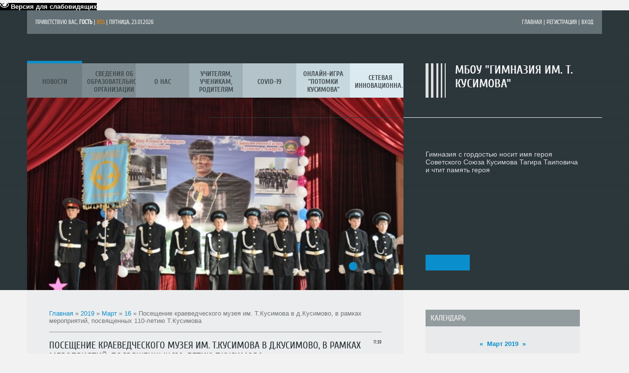

--- FILE ---
content_type: text/html; charset=UTF-8
request_url: http://abroo06.ucoz.net/news/poseshhenie_kraevedcheskogo_muzeja_im_t_kusimova_v_d_kusimovo_v_ramkakh_meroprijatij_posvjashhennykh_110_letiju_t_kusimova/2019-03-16-471
body_size: 12419
content:
<!DOCTYPE html>
<html>
<head>
<meta charset="utf-8">
<title>Посещение краеведческого музея им. Т.Кусимова в д.Кусимово, в рамках мероприятий, посвященных 110-летию Т.Кусимова - 16 Марта 2019 - МБОУ &quot;Гимназия им. Т. Кусимова&quot;</title>
<meta name="viewport" content="width=device-width, initial-scale=1, maximum-scale=1" />


<script type="text/javascript">
		var browser			= navigator.userAgent;
		var browserRegex	= /(Android|BlackBerry|IEMobile|Nokia|iP(ad|hone|od)|Opera M(obi|ini))/;
		var isMobile		= false;
		if(browser.match(browserRegex)) {
			isMobile			= true;
			addEventListener("load", function() { setTimeout(hideURLbar, 0); }, false);
			function hideURLbar(){
				window.scrollTo(0,1);
			}
		}
</script>
<link type="text/css" rel="StyleSheet" href="/_st/my.css" />
<script type="text/javascript">
var navTitle = "Navigation"
</script>

	<link rel="stylesheet" href="/.s/src/base.min.css?v=221308" />
	<link rel="stylesheet" href="/.s/src/layer2.min.css?v=221308" />

	<script src="/.s/src/jquery-1.12.4.min.js"></script>
	
	<script src="/.s/src/uwnd.min.js?v=221308"></script>
	<script src="//s740.ucoz.net/cgi/uutils.fcg?a=uSD&ca=2&ug=999&isp=1&r=0.583765587659897"></script>
	<link rel="stylesheet" href="/.s/src/ulightbox/ulightbox.min.css" />
	<link rel="stylesheet" href="/.s/src/socCom.min.css" />
	<link rel="stylesheet" href="/.s/src/social.css" />
	<script src="/.s/src/ulightbox/ulightbox.min.js"></script>
	<script src="/.s/src/socCom.min.js"></script>
	<script src="/.s/src/visually_impaired.min.js"></script>
	<script src="//sys000.ucoz.net/cgi/uutils.fcg?a=soc_comment_get_data&site=eabroo06"></script>
	<script>
/* --- UCOZ-JS-DATA --- */
window.uCoz = {"language":"ru","sign":{"7287":"Перейти на страницу с фотографией.","5458":"Следующий","3125":"Закрыть","7251":"Запрошенный контент не может быть загружен. Пожалуйста, попробуйте позже.","7252":"Предыдущий","7253":"Начать слайд-шоу","7254":"Изменить размер","5255":"Помощник"},"ssid":"245221131666410335023","country":"US","layerType":2,"site":{"host":"abroo06.ucoz.net","id":"eabroo06","domain":null},"uLightboxType":1,"module":"news"};
/* --- UCOZ-JS-CODE --- */
	var uhe    = 1;
	var lng    = 'ru';
	var has    = 0;
	var imgs   = 1;
	var bg     = 1;
	var hwidth = 0;
	var bgs    = [1, 2 ];
	var fonts  = [18,20,22,24,26,28];
	var eyeSVG = '<?xml version="1.0" encoding="utf-8"?><svg width="18" height="18" viewBox="0 0 1750 1750" xmlns="http://www.w3.org/2000/svg"><path fill="#ffffff" d="M1664 960q-152-236-381-353 61 104 61 225 0 185-131.5 316.5t-316.5 131.5-316.5-131.5-131.5-316.5q0-121 61-225-229 117-381 353 133 205 333.5 326.5t434.5 121.5 434.5-121.5 333.5-326.5zm-720-384q0-20-14-34t-34-14q-125 0-214.5 89.5t-89.5 214.5q0 20 14 34t34 14 34-14 14-34q0-86 61-147t147-61q20 0 34-14t14-34zm848 384q0 34-20 69-140 230-376.5 368.5t-499.5 138.5-499.5-139-376.5-368q-20-35-20-69t20-69q140-229 376.5-368t499.5-139 499.5 139 376.5 368q20 35 20 69z"/></svg>';
	jQuery(function ($) {
		document.body.insertAdjacentHTML('afterBegin', '<a id="uhvb" class="in-body top-right" style="background-color:#000000; color:#ffffff; " href="javascript:;" onclick="uvcl();" itemprop="copy">'+eyeSVG+' <b>Версия для слабовидящих</b></a>');
		uhpv(has);
	});
	

		function eRateEntry(select, id, a = 65, mod = 'news', mark = +select.value, path = '', ajax, soc) {
			if (mod == 'shop') { path = `/${ id }/edit`; ajax = 2; }
			( !!select ? confirm(select.selectedOptions[0].textContent.trim() + '?') : true )
			&& _uPostForm('', { type:'POST', url:'/' + mod + path, data:{ a, id, mark, mod, ajax, ...soc } });
		}

		function updateRateControls(id, newRate) {
			let entryItem = self['entryID' + id] || self['comEnt' + id];
			let rateWrapper = entryItem.querySelector('.u-rate-wrapper');
			if (rateWrapper && newRate) rateWrapper.innerHTML = newRate;
			if (entryItem) entryItem.querySelectorAll('.u-rate-btn').forEach(btn => btn.remove())
		}
 function uSocialLogin(t) {
			var params = {"facebook":{"width":950,"height":520},"ok":{"width":710,"height":390},"google":{"height":600,"width":700},"vkontakte":{"height":400,"width":790},"yandex":{"height":515,"width":870}};
			var ref = escape(location.protocol + '//' + ('abroo06.ucoz.net' || location.hostname) + location.pathname + ((location.hash ? ( location.search ? location.search + '&' : '?' ) + 'rnd=' + Date.now() + location.hash : ( location.search || '' ))));
			window.open('/'+t+'?ref='+ref,'conwin','width='+params[t].width+',height='+params[t].height+',status=1,resizable=1,left='+parseInt((screen.availWidth/2)-(params[t].width/2))+',top='+parseInt((screen.availHeight/2)-(params[t].height/2)-20)+'screenX='+parseInt((screen.availWidth/2)-(params[t].width/2))+',screenY='+parseInt((screen.availHeight/2)-(params[t].height/2)-20));
			return false;
		}
		function TelegramAuth(user){
			user['a'] = 9; user['m'] = 'telegram';
			_uPostForm('', {type: 'POST', url: '/index/sub', data: user});
		}
function loginPopupForm(params = {}) { new _uWnd('LF', ' ', -250, -100, { closeonesc:1, resize:1 }, { url:'/index/40' + (params.urlParams ? '?'+params.urlParams : '') }) }
/* --- UCOZ-JS-END --- */
</script>

	<style>.UhideBlock{display:none; }</style>
	<script type="text/javascript">new Image().src = "//counter.yadro.ru/hit;noadsru?r"+escape(document.referrer)+(screen&&";s"+screen.width+"*"+screen.height+"*"+(screen.colorDepth||screen.pixelDepth))+";u"+escape(document.URL)+";"+Date.now();</script>
</head>

<body>
<div id="utbr8214" rel="s740"></div>
<header>
 <div id="header">
  <div class="wrapper">
   <!--U1AHEADER1Z--><div id="head-top">
 <div class="head-l">
 <!--<s5212>-->Приветствую Вас<!--</s>-->, <b>Гость</b> | <a href="http://abroo06.ucoz.net/news/rss/" class="rss-lnk">RSS</a> | Пятница, 23.01.2026</div>
 <div class="head-r">
 <a href="/"><!--<s5176>-->Главная<!--</s>--></a> | <a title="Регистрация" href="/register"><!--<s3089>-->Регистрация<!--</s>--></a> | <a title="Вход" href="javascript:;" rel="nofollow" onclick="loginPopupForm(); return false;"><!--<s3087>-->Вход<!--</s>--></a>
 </div>
 <div class="clr"></div>
 </div>
 <div class="part-r">
 <div class="part-i">
 <div id="site-logo">
 <span class="site-l">
 <span class="site-n"><a href="http://abroo06.ucoz.net/">МБОУ &quot;Гимназия им. Т. Кусимова&quot;</a></span><br>
 <span class="site-d"><!-- <logo> --><!-- </logo> --></span>
 </span>
 </div>
 </div>
 </div>
 <div class="part-l">
 <div id="catmenu">
 <!-- <sblock_nmenu> -->
<!-- <bc> --><div id="uNMenuDiv1" class="uMenuV"><ul class="uMenuRoot">
<li><a class=" uMenuItemA" href="/news" ><span>Новости</span></a></li>
<li class="uWithSubmenu"><a  href="/index/0-2" ><span>Сведения об образовательной организации</span></a><ul>
<li><a  href="http://abroo06.ucoz.net/index/osnovnye_svedenija/0-4" ><span>Основные сведения</span></a></li>
<li><a  href="http://abroo06.ucoz.net/index/struktura_i_organy_upravlenija_obrazovatelnoj_organizacii/0-5" ><span>Структура и органы управления</span></a></li>
<li><a  href="http://abroo06.ucoz.net/index/obrazovanie/0-7" ><span>Образование</span></a></li>
<li><a  href="http://abroo06.ucoz.net/index/obrazovatelnye_standarty/0-8" ><span>Образовательные стандарты</span></a></li>
<li><a  href="http://abroo06.ucoz.net/index/materialno_tekhnicheskoe_obespechenie_i_osnashhennost_obrazovatelnogo_processa/0-11" ><span>Материально-техническое оснащение</span></a></li>
<li class="uWithSubmenu"><a  href="http://abroo06.ucoz.net/index/dokumenty/0-15" ><span>Документы</span></a><ul>
<li><a  href="http://abroo06.ucoz.net/index/ustav_shkoly/0-28" ><span>Нормативно-правовые документы</span></a></li>
<li><a  href="http://abroo06.ucoz.net/index/lokalnye_normativnye_akty/0-17" ><span>Локальные нормативны...</span></a></li></ul></li>
<li><a  href="http://abroo06.ucoz.net/index/stipendii_i_inye_vidy_materialnoj_podderzhki/0-13" ><span>Стипендии и иные виды материальной поддержки</span></a></li>
<li><a  href="http://abroo06.ucoz.net/index/vakantnye_mesta_dlja_priema_perevoda/0-12" ><span>Вакантные места для приема</span></a></li>
<li><a  href="http://abroo06.ucoz.net/index/kollektiv/0-32" ><span>Руководство. Педагогический состав</span></a></li>
<li><a  href="http://abroo06.ucoz.net/index/platnye_obrazovatelnye_uslugi/0-14" ><span>Платные образовательные услуги</span></a></li>
<li><a  href="http://abroo06.ucoz.net/index/finansovo_khozjajstvennaja_dejatelnost/0-16" ><span>Финансово хозяйственная деятельность</span></a></li></ul></li>
<li class="uWithSubmenu"><a  href="http://abroo06.ucoz.net/" ><span>О нас</span></a><ul>
<li><a  href="http://abroo06.ucoz.net/index/informacija_o_vyshestojashhikh_organakh_obrazovanija/0-77" ><span>Информация о вышесто...</span></a></li>
<li><a  href="http://abroo06.ucoz.net/index/kontakty/0-31" ><span>Контакты</span></a></li>
<li><a  href="/index/shsk_quot_alga_quot/0-89" ><span>ШСК "АЛГА"</span></a></li>
<li><a  href="/index/tochka_rosta/0-80" ><span>Точка роста</span></a></li>
<li><a  href="/index/junarmija/0-90" ><span>Отряд "ЮНАРМИЯ"</span></a></li>
<li><a  href="http://abroo06.ucoz.net/index/fotoalbom/0-40" ><span>Фотоальбом</span></a></li>
<li><a  href="http://abroo06.ucoz.net/index/ehlektronnaja_biblioteka/0-26" ><span>Школьная библиотека</span></a></li>
<li><a  href="http://abroo06.ucoz.net/index/kusimov/0-78" ><span>Музей генерала Т.Т. Кусимова</span></a></li>
<li class="uWithSubmenu"><a  href="http://abroo06.ucoz.net/index/virtualnyj_muzej/0-36" ><span>Виртуальный музей</span></a><ul>
<li><a  href="http://abroo06.ucoz.net/index/letopis_gimnazii/0-41" ><span>Летопись гимназии </span></a></li>
<li><a  href="http://abroo06.ucoz.net/index/nashi_vypuskniki/0-42" ><span>Наши выпускники</span></a></li>
<li><a  href="http://abroo06.ucoz.net/index/nashi_medalisty/0-43" ><span>Наши золотые медалисты</span></a></li>
<li><a  href="http://abroo06.ucoz.net/index/nashi_medalisty/0-65" ><span>Наши медалисты</span></a></li>
<li><a  href="http://abroo06.ucoz.net/index/nashi_stipendiaty/0-44" ><span>Наши стипендиаты</span></a></li>
<li><a  href="http://abroo06.ucoz.net/index/nashi_veterany/0-45" ><span>Наши ветераны</span></a></li>
<li><a  href="http://abroo06.ucoz.net/index/uchitelja_vypuskniki_gimnazii/0-46" ><span>Учителя - выпускники...</span></a></li>
<li><a  href="http://abroo06.ucoz.net/index/istorija_ansamblja_quot_sulpan_quot/0-47" ><span>История ансамбля &qu...</span></a></li>
<li><a  href="http://abroo06.ucoz.net/index/rukovoditeli/0-48" ><span>Директора</span></a></li>
<li><a  href="http://abroo06.ucoz.net/index/delegaty_prezidentskoj_jolki/0-64" ><span>Делегаты Президентск...</span></a></li>
<li><a  href="http://abroo06.ucoz.net/index/obladateli_granta_prezidenta_rossii_v_ramkakh_nacionalnogo_proekta_obrazovanie/0-71" ><span>Обладатели гранта Пр...</span></a></li>
<li><a  href="http://abroo06.ucoz.net/index/zamestiteli_direktora/0-72" ><span>Заместители директора</span></a></li></ul></li>
<li><a  href="/video" ><span>Видео</span></a></li>
<li><a  href="http://abroo06.ucoz.net/index/nash_profsojuz/0-67" ><span>Наш профсоюз</span></a></li>
<li class="uWithSubmenu"><a  href="http://abroo06.ucoz.net/index/dostizhenija/0-37" ><span>Достижения</span></a><ul>
<li><a  href="http://abroo06.ucoz.net/index/nagrady_gimnazii/0-49" ><span>Награды гимназии</span></a></li>
<li><a  href="http://abroo06.ucoz.net/index/dostizhenie_uchenikov/0-59" ><span>Достижения учеников</span></a></li></ul></li>
<li><a  href="http://abroo06.ucoz.net/index/gimn_gimnazii/0-39" ><span>Гимн гимназии</span></a></li>
<li class="uWithSubmenu"><a  href="http://abroo06.ucoz.net/index/smi_o_gimnazii/0-38" ><span>СМИ о гимназии</span></a><ul>
<li><a  href="http://abroo06.ucoz.net/index/o_gimnazii/0-66" ><span>О гимназии</span></a></li>
<li><a  href="http://abroo06.ucoz.net/index/tvorchestvo_gimnazistov/0-73" ><span>Творчество гимназистов</span></a></li></ul></li>
<li><a  href="/gb" ><span>Гостевая книга</span></a></li></ul></li>
<li class="uWithSubmenu"><a  href="http://abroo06.ucoz.net/" ><span>Учителям, ученикам, родителям</span></a><ul>
<li><a  href="/index/vosh/0-87" ><span>ВОШ</span></a></li>
<li class="uWithSubmenu"><a  href="http://abroo06.ucoz.net/index/bezopasnost/0-74" ><span>Безопасность</span></a><ul>
<li><a  href="/index/antiterroristicheskaja_bezopasnost/0-92" ><span>Антитеррористическая...</span></a></li>
<li><a  href="/index/antikorrupcija/0-93" ><span>Антикоррупция</span></a></li>
<li><a  href="/index/juid/0-88" ><span>ЮИД</span></a></li>
<li><a  href="/index/dorozhnaja_bezopasnost/0-79" ><span>Дорожная безопасность</span></a></li></ul></li>
<li class="uWithSubmenu"><a  href="/index/gia/0-82" ><span>ГИА</span></a><ul>
<li><a  href="http://abroo06.ucoz.net/index/egeh/0-23" ><span>ЕГЭ</span></a></li>
<li><a  href="/index/ogeh/0-85" ><span>ОГЭ</span></a></li></ul></li>
<li class="uWithSubmenu"><a  href="http://abroo06.ucoz.net/index/uchiteljam/0-51" ><span>Учителям</span></a><ul>
<li><a  href="http://abroo06.ucoz.net/index/vospitatelnaja_rabota/0-53" ><span>Воспитательная работа</span></a></li>
<li><a  href="http://abroo06.ucoz.net/index/raspisanie/0-76" ><span>Расписание</span></a></li>
<li><a  href="http://abroo06.ucoz.net/index/atestacija/0-54" ><span>Аттестация</span></a></li>
<li><a  href="http://abroo06.ucoz.net/index/metodicheskaja_rabota/0-55" ><span>Методическая работа</span></a></li>
<li><a  href="/index/obobshhenie_opyta/0-94" ><span>Обобщение опыта</span></a></li>
<li><a  href="http://abroo06.ucoz.net/index/klassnym_rukovoditeljam/0-56" ><span>Классным руководителям</span></a></li>
<li><a  href="http://abroo06.ucoz.net/index/uchebnaja_dejatelnost/0-57" ><span>Учебная деятельность</span></a></li></ul></li>
<li><a  href="http://abroo06.ucoz.net/index/roditeljam/0-35" ><span>Родителям</span></a></li>
<li class="uWithSubmenu"><a  href="http://abroo06.ucoz.net/index/socialno_psikhologicheskaja_sluzhba/0-50" ><span>Социально-психологическая служба</span></a><ul>
<li><a  href="http://abroo06.ucoz.net/index/ugolok_logopeda/0-62" ><span>Уголок логопеда</span></a></li>
<li><a  href="http://abroo06.ucoz.net/index/rabota_psikhologa/0-68" ><span>Работа психолога</span></a></li></ul></li>
<li><a  href="http://abroo06.ucoz.net/index/uchenikam/0-22" ><span>Ученикам</span></a></li>
<li class="uWithSubmenu"><a  href="http://abroo06.ucoz.net/index/distancionnoe_obuchenie/0-27" ><span>Электронное образование</span></a><ul>
<li><a  href="http://abroo06.ucoz.net/publ/distancionnoe_obuchenie/4" ><span>Дистанционное обучение</span></a></li></ul></li>
<li><a  href="http://abroo06.ucoz.net/index/pitanie/0-30" ><span>Питание</span></a></li>
<li><a  href="/index/sveti_moj_kraj_bashkortostan/0-81" ><span>Свети, мой край -Баш...</span></a></li>
<li class="uWithSubmenu"><a  href="/index/distancionnoe_obuchenie/0-91" ><span>Дистанционное обучение</span></a><ul>
<li><a  href="/index/distancionnoe_obuchenie/0-84" ><span>ДО 2019-2020 уч.г.</span></a></li></ul></li></ul></li>
<li><a  href="/index/covid_19/0-86" ><span>Covid-19</span></a></li>
<li><a  href="/index/internet_viktorina/0-83" ><span>Онлайн-игра "Потомки Кусимова"</span></a></li>
<li><a  href="/index/setevaja_innovacionnaja_ploshhadka/0-95" ><span>Сетевая инновационна...</span></a></li></ul></div><!-- </bc> -->
<!-- </sblock_nmenu> -->
 </div>
 </div><!--/U1AHEADER1Z-->
   <div class="clr"></div>
   <!--U1PROMO1Z--><div id="slider">
 <div class="slide">
 <div class="part-l">
 <div class="slide-i">
 <div class="slide-t"></div>
 <a href=""><img src="//abroo06.ucoz.net/novosti/diz2017/sl2.jpg" alt=""></a>
 </div>
 </div>
 <div class="part-r">
 <div class="part-i slide-d">
 <div class="slide-st"></div>
 <div class="slide-tx">Гимназия с гордостью носит имя героя Советского Союза Кусимова Тагира Таиповича и чтит память героя</div>
 <a href="" class="read-m"></a>
 </div>
 </div>
 <div class="clr"></div>
 </div>
 <div class="slide">
 <div class="part-l">
 <div class="slide-i">
 <div class="slide-t"></div>
 <a href=""><img src="//abroo06.ucoz.net/novosti/diz2017/sl1.jpg" alt=""></a>
 </div>
 </div>
 <div class="part-r">
 <div class="part-i slide-d">
 <div class="slide-st"></div>
 <div class="slide-tx">МБОУ Гимназия имени Т.Кусимова является победителем III республиканского форума "Электронная школа"</div>
 <a href="" class="read-m"></a>
 </div>
 </div>
 <div class="clr"></div>
 </div>
 <div class="slide">
 <div class="part-l">
 <div class="slide-i">
 <div class="slide-t"></div>
 <a href=""><img src="//abroo06.ucoz.net/novosti/diz2017/sl3.jpg" alt=""></a>
 </div>
 </div>
 <div class="part-r">
 <div class="part-i slide-d">
 <div class="slide-st"></div>
 <div class="slide-tx">Одной из выдающихся сторон гимназии является дополнительное образование учащихся</div>
 <a href="" class="read-m"></a>
 </div>
 </div>
 <div class="clr"></div>
 </div>
 </div>
 <script type="text/javascript">
 $(function() {
 (function doSlider() {
 if ($.isFunction($.fn.flexslider)) {
 $('#slider').flexslider({
 selector: ".slide",
 slideshowSpeed: 5000,
 pauseOnHover: true,
 directionNav: false
 });
 }
 else {
 setTimeout(doSlider, 300);
 }
 }());
 });
 </script><!--/U1PROMO1Z-->   
  </div>
 </div>
</header>
<div id="casing">
  <div class="wrapper">
  
  <!-- <middle> -->

   <div class="part-l ">
    <div id="content">
     <div class="part-i">
      <!-- <body> --><a href="http://abroo06.ucoz.net/"><!--<s5176>-->Главная<!--</s>--></a> &raquo; <a class="dateBar breadcrumb-item" href="/news/2019-00">2019</a> <span class="breadcrumb-sep">&raquo;</span> <a class="dateBar breadcrumb-item" href="/news/2019-03">Март</a> <span class="breadcrumb-sep">&raquo;</span> <a class="dateBar breadcrumb-item" href="/news/2019-03-16">16</a> &raquo; Посещение краеведческого музея им. Т.Кусимова в д.Кусимово, в рамках мероприятий, посвященных 110-летию Т.Кусимова
<hr />

<table border="0" width="100%" cellspacing="1" cellpadding="2" class="eBlock">
<tr><td width="100%"><div class="eTitle"><div style="float:right;font-size:9px;">11:39 </div>Посещение краеведческого музея им. Т.Кусимова в д.Кусимово, в рамках мероприятий, посвященных 110-летию Т.Кусимова</div></td></tr>
<tr><td class="eMessage"><p><img alt="" src="/001fotoNews/tQHN1BuaOKg.jpg" style="width: 300px; height: 169px;" /><img alt="" src="/001fotoNews/ujNsv5c-gjk.jpg" style="width: 300px; height: 169px;" /></p> </td></tr>
<tr><td colspan="2" class="eDetails">
<div style="float:right">
		<style type="text/css">
			.u-star-rating-15 { list-style:none; margin:0px; padding:0px; width:75px; height:15px; position:relative; background: url('/.s/t/1111/rating.png') top left repeat-x }
			.u-star-rating-15 li{ padding:0px; margin:0px; float:left }
			.u-star-rating-15 li a { display:block;width:15px;height: 15px;line-height:15px;text-decoration:none;text-indent:-9000px;z-index:20;position:absolute;padding: 0px;overflow:hidden }
			.u-star-rating-15 li a:hover { background: url('/.s/t/1111/rating.png') left center;z-index:2;left:0px;border:none }
			.u-star-rating-15 a.u-one-star { left:0px }
			.u-star-rating-15 a.u-one-star:hover { width:15px }
			.u-star-rating-15 a.u-two-stars { left:15px }
			.u-star-rating-15 a.u-two-stars:hover { width:30px }
			.u-star-rating-15 a.u-three-stars { left:30px }
			.u-star-rating-15 a.u-three-stars:hover { width:45px }
			.u-star-rating-15 a.u-four-stars { left:45px }
			.u-star-rating-15 a.u-four-stars:hover { width:60px }
			.u-star-rating-15 a.u-five-stars { left:60px }
			.u-star-rating-15 a.u-five-stars:hover { width:75px }
			.u-star-rating-15 li.u-current-rating { top:0 !important; left:0 !important;margin:0 !important;padding:0 !important;outline:none;background: url('/.s/t/1111/rating.png') left bottom;position: absolute;height:15px !important;line-height:15px !important;display:block;text-indent:-9000px;z-index:1 }
		</style><script>
			var usrarids = {};
			function ustarrating(id, mark) {
				if (!usrarids[id]) {
					usrarids[id] = 1;
					$(".u-star-li-"+id).hide();
					_uPostForm('', { type:'POST', url:`/news`, data:{ a:65, id, mark, mod:'news', ajax:'2' } })
				}
			}
		</script><ul id="uStarRating471" class="uStarRating471 u-star-rating-15" title="Рейтинг: 0.0/0">
			<li id="uCurStarRating471" class="u-current-rating uCurStarRating471" style="width:0%;"></li><li class="u-star-li-471"><a href="javascript:;" onclick="ustarrating('471', 1)" class="u-one-star">1</a></li>
				<li class="u-star-li-471"><a href="javascript:;" onclick="ustarrating('471', 2)" class="u-two-stars">2</a></li>
				<li class="u-star-li-471"><a href="javascript:;" onclick="ustarrating('471', 3)" class="u-three-stars">3</a></li>
				<li class="u-star-li-471"><a href="javascript:;" onclick="ustarrating('471', 4)" class="u-four-stars">4</a></li>
				<li class="u-star-li-471"><a href="javascript:;" onclick="ustarrating('471', 5)" class="u-five-stars">5</a></li></ul></div>

<span class="e-reads"><span class="ed-title"><!--<s3177>-->Просмотров<!--</s>-->:</span> <span class="ed-value">402</span></span><span class="ed-sep"> | </span>
<span class="e-author"><span class="ed-title"><!--<s3178>-->Добавил<!--</s>-->:</span> <span class="ed-value"><a href="javascript:;" rel="nofollow" onclick="window.open('/index/8-1', 'up1', 'scrollbars=1,top=0,left=0,resizable=1,width=700,height=375'); return false;">gimn</a></span></span>

<span class="ed-sep"> | </span><span class="e-rating"><span class="ed-title"><!--<s3119>-->Рейтинг<!--</s>-->:</span> <span class="ed-value"><span id="entRating471">0.0</span>/<span id="entRated471">0</span></span></span></td></tr>
</table>



<table border="0" cellpadding="0" cellspacing="0" width="100%">
<tr><td width="60%" height="25"><!--<s5183>-->Всего комментариев<!--</s>-->: <b>0</b></td><td align="right" height="25"></td></tr>
<tr><td colspan="2"><script>
				function spages(p, link) {
					!!link && location.assign(atob(link));
				}
			</script>
			<div id="comments"></div>
			<div id="newEntryT"></div>
			<div id="allEntries"></div>
			<div id="newEntryB"></div>
			<script>
				(function() {
					'use strict';
					var commentID = ( /comEnt(\d+)/.exec(location.hash) || {} )[1];
					if (!commentID) {
						return window.console && console.info && console.info('comments, goto page', 'no comment id');
					}
					var selector = '#comEnt' + commentID;
					var target = $(selector);
					if (target.length) {
						$('html, body').animate({
							scrollTop: ( target.eq(0).offset() || { top: 0 } ).top
						}, 'fast');
						return window.console && console.info && console.info('comments, goto page', 'found element', selector);
					}
					$.get('/index/802', {
						id: commentID
					}).then(function(response) {
						if (!response.page) {
							return window.console && console.warn && console.warn('comments, goto page', 'no page within response', response);
						}
						spages(response.page);
						setTimeout(function() {
							target = $(selector);
							if (!target.length) {
								return window.console && console.warn && console.warn('comments, goto page', 'comment element not found', selector);
							}
							$('html, body').animate({
								scrollTop: ( target.eq(0).offset() || { top: 0 } ).top
							}, 'fast');
							return window.console && console.info && console.info('comments, goto page', 'scrolling to', selector);
						}, 500);
					}, function(response) {
						return window.console && console.error && console.error('comments, goto page', response.responseJSON);
					});
				})();
			</script>
		</td></tr>
<tr><td colspan="2" align="center"></td></tr>
<tr><td colspan="2" height="10"></td></tr>
</table>



<form name="socail_details" id="socail_details" onsubmit="return false;">
						   <input type="hidden" name="social" value="">
						   <input type="hidden" name="data" value="">
						   <input type="hidden" name="id" value="471">
						   <input type="hidden" name="ssid" value="245221131666410335023">
					   </form><div id="postFormContent" class="">
		<form method="post" name="addform" id="acform" action="/index/" onsubmit="return addcom(this)" class="news-com-add" data-submitter="addcom"><script>
		function _dS(a){var b=a.split(''),c=b.pop();return b.map(function(d){var e=d.charCodeAt(0)-c;return String.fromCharCode(32>e?127-(32-e):e)}).join('')}
		var _y8M = _dS('?lqsxw#w|sh@%klgghq%#qdph@%vrv%#ydoxh@%76554<769%#2A3');
		function addcom( form, data = {} ) {
			if (document.getElementById('addcBut')) {
				document.getElementById('addcBut').disabled = true;
			} else {
				try { document.addform.submit.disabled = true; } catch(e) {}
			}

			if (document.getElementById('eMessage')) {
				document.getElementById('eMessage').innerHTML = '<span style="color:#999"><img src="/.s/img/ma/m/i2.gif" border="0" align="absmiddle" width="13" height="13"> Идёт передача данных...</span>';
			}

			_uPostForm(form, { type:'POST', url:'/index/', data })
			return false
		}
document.write(_y8M);</script>
				<div class="mc-widget">
					<script>
						var socRedirect = location.protocol + '//' + ('abroo06.ucoz.net' || location.hostname) + location.pathname + location.search + (location.hash && location.hash != '#' ? '#reloadPage,' + location.hash.substr(1) : '#reloadPage,gotoAddCommentForm' );
						socRedirect = encodeURIComponent(socRedirect);

						try{var providers = {};} catch (e) {}

						function socialRepost(entry_link, message) {
							console.log('Check witch Social network is connected.');

							var soc_type = jQuery("form#acform input[name='soc_type']").val();
							switch (parseInt(soc_type)) {
							case 101:
								console.log('101');
								var newWin = window.open('https://vk.com/share.php?url='+entry_link+'&description='+message+'&noparse=1','window','width=640,height=500,scrollbars=yes,status=yes');
							  break;
							case 102:
								console.log('102');
								var newWin = window.open('https://www.facebook.com/sharer/sharer.php?u='+entry_link+'&description='+encodeURIComponent(message),'window','width=640,height=500,scrollbars=yes,status=yes');
							  break;
							case 103:
								console.log('103');

							  break;
							case 104:
								console.log('104');

							  break;
							case 105:
								console.log('105');

							  break;
							case 106:
								console.log('106');

							  break;
							case 107:
								console.log('107');
								var newWin = window.open('https://twitter.com/intent/tweet?source=webclient&url='+entry_link+'&text='+encodeURIComponent(message)+'&callback=?','window','width=640,height=500,scrollbars=yes,status=yes');
							  break;
							case 108:
								console.log('108');

							  break;
							case 109:
								console.log('109');
								var newWin = window.open('https://plusone.google.com/_/+1/confirm?hl=en&url='+entry_link,'window','width=600,height=610,scrollbars=yes,status=yes');
							  break;
							}
						}

						function updateSocialDetails(type) {
							console.log('updateSocialDetails');
							jQuery.getScript('//sys000.ucoz.net/cgi/uutils.fcg?a=soc_comment_get_data&site=eabroo06&type='+type, function() {
								jQuery("form#socail_details input[name='social']").val(type);
								jQuery("form#socail_details input[name=data]").val(data[type]);
								jQuery("form#acform input[name=data]").val(data[type]);
								_uPostForm('socail_details',{type:'POST',url:'/index/778', data:{'m':'2', 'vi_commID': '', 'catPath': ''}});
							});
						}

						function logoutSocial() {
							console.log('delete cookie');
							delete_msg_cookie();
							jQuery.getScript('//sys000.ucoz.net/cgi/uutils.fcg?a=soc_comment_clear_data&site=eabroo06', function(){window.location.reload();});
						}

						function utf8_to_b64( str) {
							return window.btoa(encodeURIComponent( escape( str )));
						}

						function b64_to_utf8( str) {
							return unescape(decodeURIComponent(window.atob( str )));
						}

						function getCookie(c_name) {
							var c_value = " " + document.cookie;
							var c_start = c_value.indexOf(" " + c_name + "=");
							if (c_start == -1) {
								c_value = null;
							} else {
								c_start = c_value.indexOf("=", c_start) + 1;
								var c_end = c_value.indexOf(";", c_start);
								if (c_end == -1) {
									c_end = c_value.length;
								}
								c_value = unescape(c_value.substring(c_start,c_end));
							}
							return c_value;
						}

						var delete_msg_cookie = function() {
							console.log('delete_msg_cookie');
							document.cookie = 'msg=;expires=Thu, 01 Jan 1970 00:00:01 GMT;';
						};

						function preSaveMessage() {
							var msg = jQuery("form#acform textarea").val();
							if (msg.length > 0) {
								document.cookie = "msg="+utf8_to_b64(msg)+";"; //path="+window.location.href+";
							}
						}

						function googleAuthHandler(social) {
							if (!social) return
							if (!social.enabled || !social.handler) return

							social.window = window.open(social.url, '_blank', 'width=600,height=610');
							social.intervalId = setInterval(function(social) {
								if (social.window.closed) {
									clearInterval(social.intervalId)
									self.location.reload()
								}
							}, 1000, social)
						}

						

						(function(jq) {
							jq(document).ready(function() {
								
																
								jQuery(".uf-tooltip a.uf-tt-exit").attr('href','/index/10');
								console.log('ready - update details');
								console.log('scurrent', window.scurrent);
								if (typeof(window.scurrent) != 'undefined' && scurrent > 0 && data[scurrent]) {
									jQuery("#postFormContent").html('<div style="width:100%;text-align:center;padding-top:50px;"><img alt="" src="/.s/img/ma/m/i3.gif" border="0" width="220" height="19" /></div>');

									jQuery("form#socail_details input[name=social]").val(scurrent);
									jQuery("form#socail_details input[name=data]").val(data[scurrent]);
									updateSocialDetails(scurrent);
								}
								jQuery('a#js-ucf-start').on('click', function(event) {
									event.preventDefault();
									if (scurrent == 0) {
										window.open("//sys000.ucoz.net/cgi/uutils.fcg?a=soc_comment_auth",'SocialLoginWnd','width=500,height=350,resizable=yes,titlebar=yes');
									}
								});

								jQuery('#acform a.login-with').on('click', function(event) {
									event.preventDefault();
									let social = providers[ this.dataset.social ];

									if (typeof(social) != 'undefined' && social.enabled == 1) {
										if (social.handler) {
											social.handler(social);
										} else {
											// unetLoginWnd
											let newWin = window.open(social.url, "_blank", 'width=600,height=610,scrollbars=yes,status=yes');
										}
									}
								});
							});
						})(jQuery);
					</script>
				</div>

<div class="uForm uComForm">
	
	<div class="uauth-small-links uauth-links-set"><span class="auth-links-label">Войдите:</span> <div class="auth-social-list inline-social-list"><a href="javascript:;" onclick="window.open('https://login.uid.me/?site=eabroo06&ref='+escape(location.protocol + '//' + ('abroo06.ucoz.net' || location.hostname) + location.pathname + ((location.hash ? ( location.search ? location.search + '&' : '?' ) + 'rnd=' + Date.now() + location.hash : ( location.search || '' )))),'uidLoginWnd','width=580,height=450,resizable=yes,titlebar=yes');return false;" class="login-with uid" title="Войти через uID" rel="nofollow"><i></i></a><a href="javascript:;" onclick="return uSocialLogin('vkontakte');" data-social="vkontakte" class="login-with vkontakte" title="Войти через ВКонтакте" rel="nofollow"><i></i></a><a href="javascript:;" onclick="return uSocialLogin('facebook');" data-social="facebook" class="login-with facebook" title="Войти через Facebook" rel="nofollow"><i></i></a><a href="javascript:;" onclick="return uSocialLogin('yandex');" data-social="yandex" class="login-with yandex" title="Войти через Яндекс" rel="nofollow"><i></i></a><a href="javascript:;" onclick="return uSocialLogin('google');" data-social="google" class="login-with google" title="Войти через Google" rel="nofollow"><i></i></a><a href="javascript:;" onclick="return uSocialLogin('ok');" data-social="ok" class="login-with ok" title="Войти через Одноклассники" rel="nofollow"><i></i></a></div></div>
	<div class="uComForm-inner">
		<span class="ucf-avatar"><img src="/.s/img/icon/social/noavatar.png" alt="avatar" /></span>
		<div class="ucf-content ucf-start-content">
			<ul class="uf-form ucf-form">
				<li><textarea class="uf-txt-input commFl js-start-txt" placeholder="Оставьте ваш комментарий..."></textarea>
				<li><button class="uf-btn" onclick="preSaveMessage(); window.open('/index/800?ref='+window.location.href, 'SocialLoginWnd', 'width=500,height=410,resizable=yes,titlebar=yes');">Отправить</button>
			</ul>
		</div>
	</div>
	
</div><input type="hidden" name="ssid" value="245221131666410335023" />
				<input type="hidden" name="a"  value="36" />
				<input type="hidden" name="m"  value="2" />
				<input type="hidden" name="id" value="471" />
				
				<input type="hidden" name="soc_type" id="csoc_type" />
				<input type="hidden" name="data" id="cdata" />
			</form>
		</div>

<!-- </body> -->
     </div>
    </div>
   </div>
    
   <div class="part-r">
    <div class="part-i">
     <aside>
     <div id="sidebar">
      <!--U1CLEFTER1Z-->
<!-- <block7921> -->

<div class="sidebox"><div class="sidetitle"><span><!-- <bt> -->Календарь<!-- </bt> --></span></div>
 <div class="inner">
 <div align="center"><!-- <bc> -->
		<table border="0" cellspacing="1" cellpadding="2" class="calTable">
			<tr><td align="center" class="calMonth" colspan="7"><a title="Февраль 2019" class="calMonthLink cal-month-link-prev" rel="nofollow" href="/news/2019-02">&laquo;</a>&nbsp; <a class="calMonthLink cal-month-current" rel="nofollow" href="/news/2019-03">Март 2019</a> &nbsp;<a title="Апрель 2019" class="calMonthLink cal-month-link-next" rel="nofollow" href="/news/2019-04">&raquo;</a></td></tr>
		<tr>
			<td align="center" class="calWday">Пн</td>
			<td align="center" class="calWday">Вт</td>
			<td align="center" class="calWday">Ср</td>
			<td align="center" class="calWday">Чт</td>
			<td align="center" class="calWday">Пт</td>
			<td align="center" class="calWdaySe">Сб</td>
			<td align="center" class="calWdaySu">Вс</td>
		</tr><tr><td>&nbsp;</td><td>&nbsp;</td><td>&nbsp;</td><td>&nbsp;</td><td align="center" class="calMdayIs"><a class="calMdayLink" href="/news/2019-03-01" title="1 Сообщений">1</a></td><td align="center" class="calMday">2</td><td align="center" class="calMday">3</td></tr><tr><td align="center" class="calMdayIs"><a class="calMdayLink" href="/news/2019-03-04" title="3 Сообщений">4</a></td><td align="center" class="calMdayIs"><a class="calMdayLink" href="/news/2019-03-05" title="1 Сообщений">5</a></td><td align="center" class="calMday">6</td><td align="center" class="calMday">7</td><td align="center" class="calMday">8</td><td align="center" class="calMday">9</td><td align="center" class="calMday">10</td></tr><tr><td align="center" class="calMdayIs"><a class="calMdayLink" href="/news/2019-03-11" title="1 Сообщений">11</a></td><td align="center" class="calMdayIs"><a class="calMdayLink" href="/news/2019-03-12" title="1 Сообщений">12</a></td><td align="center" class="calMday">13</td><td align="center" class="calMdayIs"><a class="calMdayLink" href="/news/2019-03-14" title="4 Сообщений">14</a></td><td align="center" class="calMday">15</td><td align="center" class="calMdayIsA"><a class="calMdayLink" href="/news/2019-03-16" title="5 Сообщений">16</a></td><td align="center" class="calMday">17</td></tr><tr><td align="center" class="calMday">18</td><td align="center" class="calMdayIs"><a class="calMdayLink" href="/news/2019-03-19" title="1 Сообщений">19</a></td><td align="center" class="calMday">20</td><td align="center" class="calMday">21</td><td align="center" class="calMday">22</td><td align="center" class="calMday">23</td><td align="center" class="calMday">24</td></tr><tr><td align="center" class="calMday">25</td><td align="center" class="calMday">26</td><td align="center" class="calMday">27</td><td align="center" class="calMday">28</td><td align="center" class="calMdayIs"><a class="calMdayLink" href="/news/2019-03-29" title="1 Сообщений">29</a></td><td align="center" class="calMday">30</td><td align="center" class="calMday">31</td></tr></table><!-- </bc> --></div> 
 </div>
 <div class="clr"></div>
 </div><!-- </bc> --> 
 </div>
 <div class="clr"></div>
 </div>

<!-- </block7921> -->

<!-- <block6068> -->

<div class="sidebox"><div class="sidetitle"><span><!-- <bt> -->Архив записей<!-- </bt> --></span></div>
 <div class="inner">
 <!-- <bc> --><ul class="archUl"><li class="archLi"><a class="archLink" href="/news/2016-01">2016 Январь</a></li><li class="archLi"><a class="archLink" href="/news/2016-02">2016 Февраль</a></li><li class="archLi"><a class="archLink" href="/news/2016-03">2016 Март</a></li><li class="archLi"><a class="archLink" href="/news/2016-04">2016 Апрель</a></li><li class="archLi"><a class="archLink" href="/news/2016-05">2016 Май</a></li><li class="archLi"><a class="archLink" href="/news/2016-06">2016 Июнь</a></li><li class="archLi"><a class="archLink" href="/news/2016-09">2016 Сентябрь</a></li><li class="archLi"><a class="archLink" href="/news/2016-10">2016 Октябрь</a></li><li class="archLi"><a class="archLink" href="/news/2016-11">2016 Ноябрь</a></li><li class="archLi"><a class="archLink" href="/news/2016-12">2016 Декабрь</a></li><li class="archLi"><a class="archLink" href="/news/2017-01">2017 Январь</a></li><li class="archLi"><a class="archLink" href="/news/2017-02">2017 Февраль</a></li><li class="archLi"><a class="archLink" href="/news/2017-03">2017 Март</a></li><li class="archLi"><a class="archLink" href="/news/2017-04">2017 Апрель</a></li><li class="archLi"><a class="archLink" href="/news/2017-05">2017 Май</a></li><li class="archLi"><a class="archLink" href="/news/2017-06">2017 Июнь</a></li><li class="archLi"><a class="archLink" href="/news/2017-08">2017 Август</a></li><li class="archLi"><a class="archLink" href="/news/2017-09">2017 Сентябрь</a></li><li class="archLi"><a class="archLink" href="/news/2017-10">2017 Октябрь</a></li><li class="archLi"><a class="archLink" href="/news/2017-11">2017 Ноябрь</a></li><li class="archLi"><a class="archLink" href="/news/2017-12">2017 Декабрь</a></li><li class="archLi"><a class="archLink" href="/news/2018-01">2018 Январь</a></li><li class="archLi"><a class="archLink" href="/news/2018-02">2018 Февраль</a></li><li class="archLi"><a class="archLink" href="/news/2018-03">2018 Март</a></li><li class="archLi"><a class="archLink" href="/news/2018-04">2018 Апрель</a></li><li class="archLi"><a class="archLink" href="/news/2018-05">2018 Май</a></li><li class="archLi"><a class="archLink" href="/news/2018-06">2018 Июнь</a></li><li class="archLi"><a class="archLink" href="/news/2018-08">2018 Август</a></li><li class="archLi"><a class="archLink" href="/news/2018-09">2018 Сентябрь</a></li><li class="archLi"><a class="archLink" href="/news/2018-10">2018 Октябрь</a></li><li class="archLi"><a class="archLink" href="/news/2018-11">2018 Ноябрь</a></li><li class="archLi"><a class="archLink" href="/news/2018-12">2018 Декабрь</a></li><li class="archLi"><a class="archLink" href="/news/2019-01">2019 Январь</a></li><li class="archLi"><a class="archLink" href="/news/2019-02">2019 Февраль</a></li><li class="archLi"><a class="archLink" href="/news/2019-03">2019 Март</a></li><li class="archLi"><a class="archLink" href="/news/2019-04">2019 Апрель</a></li><li class="archLi"><a class="archLink" href="/news/2019-05">2019 Май</a></li><li class="archLi"><a class="archLink" href="/news/2019-06">2019 Июнь</a></li><li class="archLi"><a class="archLink" href="/news/2019-09">2019 Сентябрь</a></li><li class="archLi"><a class="archLink" href="/news/2019-10">2019 Октябрь</a></li><li class="archLi"><a class="archLink" href="/news/2019-11">2019 Ноябрь</a></li><li class="archLi"><a class="archLink" href="/news/2019-12">2019 Декабрь</a></li><li class="archLi"><a class="archLink" href="/news/2020-01">2020 Январь</a></li><li class="archLi"><a class="archLink" href="/news/2020-02">2020 Февраль</a></li><li class="archLi"><a class="archLink" href="/news/2020-03">2020 Март</a></li><li class="archLi"><a class="archLink" href="/news/2020-04">2020 Апрель</a></li><li class="archLi"><a class="archLink" href="/news/2020-05">2020 Май</a></li><li class="archLi"><a class="archLink" href="/news/2020-06">2020 Июнь</a></li><li class="archLi"><a class="archLink" href="/news/2020-07">2020 Июль</a></li><li class="archLi"><a class="archLink" href="/news/2020-09">2020 Сентябрь</a></li><li class="archLi"><a class="archLink" href="/news/2020-10">2020 Октябрь</a></li><li class="archLi"><a class="archLink" href="/news/2020-11">2020 Ноябрь</a></li><li class="archLi"><a class="archLink" href="/news/2020-12">2020 Декабрь</a></li><li class="archLi"><a class="archLink" href="/news/2021-01">2021 Январь</a></li><li class="archLi"><a class="archLink" href="/news/2021-02">2021 Февраль</a></li><li class="archLi"><a class="archLink" href="/news/2021-03">2021 Март</a></li><li class="archLi"><a class="archLink" href="/news/2021-05">2021 Май</a></li></ul><!-- </bc> --> 
 </div>
 <div class="clr"></div>
 </div><!-- </bc> --> 
 </div>
 <div class="clr"></div>
 </div>

<!-- </block6068> -->
<!-- </bc> --> 
 </div>
 <div class="clr"></div>
 </div>
<!-- </block12> -->
<!--/U1CLEFTER1Z-->
     </div>
     </aside>
    </div>
   </div>
   
  <!-- </middle> -->
  <div class="clr"></div>
  
  </div>
</div>
<!--U1BOTTOM1Z--><div id="bottom">
 <div class="wrapper">
 <div id="bot-w">
 <div class="bot-i">
 
 
 
 <div class="bot-t">Наши контакты</div>
 <div class="inner">
 <!-- <bc> -->
 <strong>Республика Башкортостан</strong><br>
 453620, Абзелиловский район<br>
 с.Аскарово, ул.Пионерская,21<br><br>
 <hr>
 <br>
 <span class="cont-l phone-l">+7 34772-2-24-47</span>
 <span class="cont-l phone-l">+7 34772-2-23-30</span>
 <span class="cont-l mail-l">abroo06@yandex.ru</span> 
 <!-- </bc> --> 
 </div>
 </div>
 <div class="bot-i">
 <div class="bot-t">Как проехать</div>
 <div class="inner">
 <!-- <bc> -->
 
 <a href="//abroo06.ucoz.net/index/kontakty/0-31"><img src="//abroo06.ucoz.net/diz/karta.jpg" style="width:100%;" alt="sample map">
 <!-- </a>
 
 You have to take out the image and place your Google Maps code there. 
 -->
 
 <!-- </bc> -->
 </div>
 </div>
 <div class="clr"></div>
 </div>
 </div>
</div><!--/U1BOTTOM1Z-->
<!--U1BFOOTER1Z-->
<footer>
 <div id="footer">
  <div class="wrapper">
   <div class="foot-i">
    <!-- <copy> -->Copyright MyCorp &copy; 2026<!-- </copy> --> | <!-- "' --><span class="pbQSZRQ0">Бесплатный <a href="https://www.ucoz.ru/">конструктор сайтов</a> — <a href="https://www.ucoz.ru/">uCoz</a></span>
   </div>
  </div>
 </div>
</footer>
<!--/U1BFOOTER1Z-->
<script type="text/javascript" src="/.s/t/1111/template.min.js"></script>

<div style="display:none">

</div>
</body>
</html>
<!-- 0.10944 (s740) -->